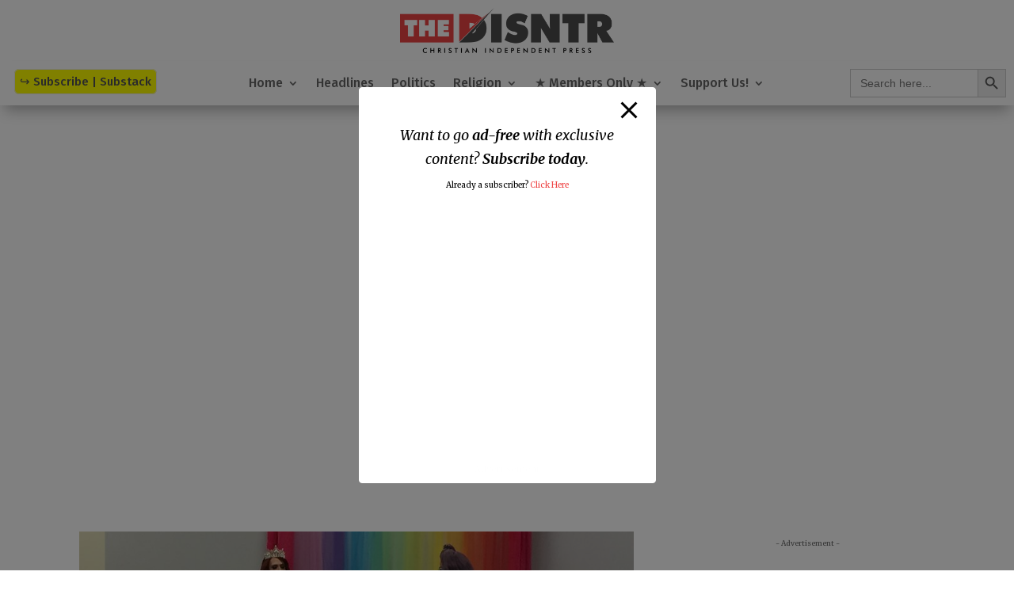

--- FILE ---
content_type: text/html; charset=utf-8
request_url: https://cleanmediaads.com/bmd/bids/?AULU=447134620220408T121016973929D5C59C16F46A28F76D5CC56BE4E55&AULUID=BMD447134620220408T121016973929D5C59C16F46A28F76D5CC56BE4E55_FHq2f1768940385917&SiteURL=https%3A//disntr.com/2020/01/21/missouri-legislator-introduces-bill-criminalizing-drag-queen-story-hour-in-public-libraries/&CANVisitorID=9592558824&isMobile=0
body_size: 74
content:
CANBMDDisplayADUnit('447134620220408T121016973929D5C59C16F46A28F76D5CC56BE4E55', 'BMD447134620220408T121016973929D5C59C16F46A28F76D5CC56BE4E55_FHq2f1768940385917', '', '', '', [{"adcode":""}]);

--- FILE ---
content_type: text/html; charset=utf-8
request_url: https://cleanmediaadserver.com/get/au/?AUID=CANAdUnitID447134620221206T0808207401D921FD7427147648D0B642FC8F866D4_1768940386911&AULU=447134620221206T0808207401D921FD7427147648D0B642FC8F866D4&isMobile=0&dname=https%3A//disntr.com/2020/01/21/missouri-legislator-introduces-bill-criminalizing-drag-queen-story-hour-in-public-libraries/&pwidth=0&CANVisitorID=9592558824&pvid=0&isCurrentlyInView=1&CANVisitorIsChristian=0&CANVisitorIsCatholic=0&furl=https%3A//disntr.com/2020/01/21/missouri-legislator-introduces-bill-criminalizing-drag-queen-story-hour-in-public-libraries/&rurl=&cachebust=1768940386912
body_size: 295
content:
CMNPSLookup='';CANRunADUnitSub("CANAdUnitID447134620221206T0808207401D921FD7427147648D0B642FC8F866D4_1768940386911", [], CANDomainValidFormat([{"isValid":false,"BackupAdCode":"","PublisherSiteID":0,"ThirdPartyAdUnitLookupID":"","adheight":null,"adwidth":null,"adsizeid":null,"BackupTypeId":null,"HBParameters":"","MinCPM":null,"AdUnitSizeID":null,"SiteIsCatholic":false,"SiteIsChristian":false,"PSLookupID":""}]));

--- FILE ---
content_type: text/html; charset=utf-8
request_url: https://cleanmediaadserver.com/get/au/?AUID=CANAdUnitID447134620221206T08090349001D6A4BFD4C2429E908AAC9F0105E20F_1768940386931&AULU=447134620221206T08090349001D6A4BFD4C2429E908AAC9F0105E20F&isMobile=0&dname=https%3A//disntr.com/2020/01/21/missouri-legislator-introduces-bill-criminalizing-drag-queen-story-hour-in-public-libraries/&pwidth=0&CANVisitorID=9592558824&pvid=0&isCurrentlyInView=1&CANVisitorIsChristian=0&CANVisitorIsCatholic=0&furl=https%3A//disntr.com/2020/01/21/missouri-legislator-introduces-bill-criminalizing-drag-queen-story-hour-in-public-libraries/&rurl=&cachebust=1768940386933
body_size: 186
content:
CMNPSLookup='';CANRunADUnitSub("CANAdUnitID447134620221206T08090349001D6A4BFD4C2429E908AAC9F0105E20F_1768940386931", [], CANDomainValidFormat([{"isValid":false,"BackupAdCode":"","PublisherSiteID":0,"ThirdPartyAdUnitLookupID":"","adheight":null,"adwidth":null,"adsizeid":null,"BackupTypeId":null,"HBParameters":"","MinCPM":null,"AdUnitSizeID":null,"SiteIsCatholic":false,"SiteIsChristian":false,"PSLookupID":""}]));

--- FILE ---
content_type: text/html; charset=utf-8
request_url: https://www.google.com/recaptcha/api2/aframe
body_size: 267
content:
<!DOCTYPE HTML><html><head><meta http-equiv="content-type" content="text/html; charset=UTF-8"></head><body><script nonce="VZsvQpZ2Yl26hmEte2FlYQ">/** Anti-fraud and anti-abuse applications only. See google.com/recaptcha */ try{var clients={'sodar':'https://pagead2.googlesyndication.com/pagead/sodar?'};window.addEventListener("message",function(a){try{if(a.source===window.parent){var b=JSON.parse(a.data);var c=clients[b['id']];if(c){var d=document.createElement('img');d.src=c+b['params']+'&rc='+(localStorage.getItem("rc::a")?sessionStorage.getItem("rc::b"):"");window.document.body.appendChild(d);sessionStorage.setItem("rc::e",parseInt(sessionStorage.getItem("rc::e")||0)+1);localStorage.setItem("rc::h",'1768940388701');}}}catch(b){}});window.parent.postMessage("_grecaptcha_ready", "*");}catch(b){}</script></body></html>